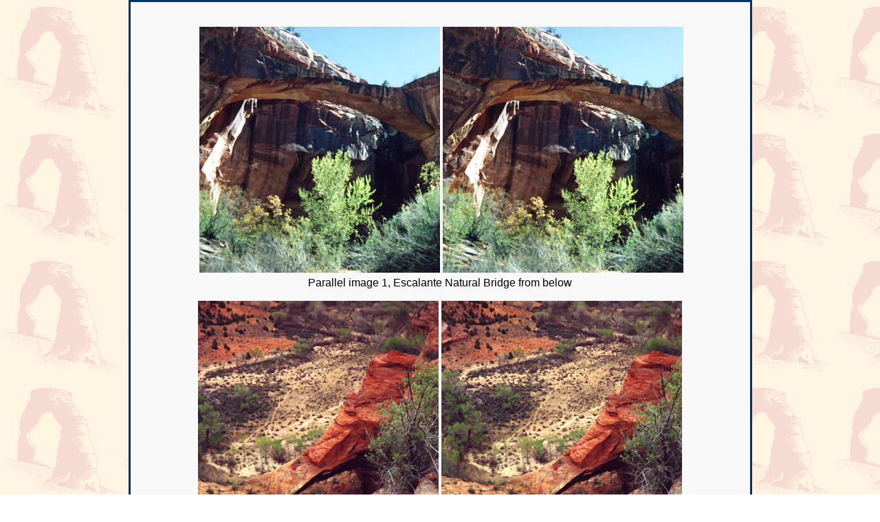

--- FILE ---
content_type: text/html
request_url: http://www.naturalarches.org/stereo/escalante.htm
body_size: 992
content:
<!DOCTYPE html PUBLIC "-//W3C//DTD XHTML 1.0 Transitional//EN" "http://www.w3.org/TR/xhtml1/DTD/xhtml1-transitional.dtd">
<html xmlns="http://www.w3.org/1999/xhtml">
   <head>
      <meta http-equiv="Content-Type" content="text/html; charset=utf-8" />
      <link rel="stylesheet" href="/styles.css" type="text/css" />
      <title>NABS Stereo Gallery - Escalante Natural Bridge</title>
   </head>
   <body>
      <div id="wrapper">
         <div id="mainpage">
            <!-- BEGIN HEADER INCLUDE -->
<div id="header"></div>
<!-- END HEADER INCLUDE -->
            <br />
            <!-- START PAGE CONTENT HERE -->
            <div align="center">
               <p>
                  &nbsp;<img src="images/escalante1-L.jpg" alt="stereo" width="350" height="358" />&nbsp;<img
                     src="images/escalante1-R.jpg"
                     alt="stereo"
                     width="350"
                     height="358"
                  /><br />
                  Parallel image 1, Escalante Natural Bridge from below
               </p>
               <p>
                  <img src="images/escalante2-L.jpg" alt="stereo" width="350" height="356" />&nbsp;<img
                     src="images/escalante2-R.jpg"
                     alt="stereo"
                     width="350"
                     height="356"
                  /><br />
                  Parallel image 2, Escalante Natural Bridge from above, with webmaster standing on span
               </p>
               <p>
                  <b
                     >Escalante Natural Bridge, Utah<br />
                     NABSQNO 12S 460830 4180679
                     <a
                        href="http://www.topoquest.com/map.asp?z=12&amp;n=4180679&amp;e=460830&amp;s=24&amp;size=s&amp;u=4&amp;datum=nad83&amp;layer=DRG25"
                        target="map"
                        >MAP</a
                     ><br />
                     Photos by Quentin Burke
                  </b>
               </p>
               <p>
                  <a href="archindex.htm">Stereo Gallery Index</a> &nbsp;| &nbsp;<a href="index.htm"
                     >Stereo Gallery Instructions</a
                  >
                  &nbsp;|&nbsp; <a href="fantasy.htm">Next Stereo Gallery Feature</a>
               </p>
               <p>
                  <img src="images/escalante1-R.jpg" alt="stereo" width="350" height="358" />&nbsp;<img
                     src="images/escalante1-L.jpg"
                     alt="stereo"
                     width="350"
                     height="358"
                  /><br />
                  Crossed image 1, Escalante Natural Bridge from below
               </p>
               <p>
                  <img src="images/escalante2-R.jpg" alt="stereo" width="350" height="356" />&nbsp;<img
                     src="images/escalante2-L.jpg"
                     alt="stereo"
                     width="350"
                     height="356"
                  /><br />
                  Crossed image 2, Escalante Natural Bridge from above, with webmaster standing on span
               </p>
               <p>
                  <a href="archindex.htm">Stereo Gallery Index</a> &nbsp;| &nbsp;<a href="index.htm"
                     >Stereo Gallery Instructions</a
                  >
                  &nbsp;|&nbsp; <a href="fantasy.htm">Next Stereo Gallery Feature</a>
               </p>
            </div>
            <!-- END PAGE CONTENT HERE -->
            <!-- BEGIN FOOTER INCLUDE -->
            <div id="footer"></div>
         </div>
         <!-- END FOOTER INCLUDE -->
      </div>
      <!-- END WRAPPER DIV -->
   </body>
</html>


--- FILE ---
content_type: text/css
request_url: http://www.naturalarches.org/styles.css
body_size: 4218
content:
body {
  margin: 0px 0px 0px 0px;
  background-image: url('nabslogo.gif');
  background-attachment: fixed;
  font-family: Arial, Helvetica, sans-serif;
  font-size: 100%;
  line-height: 1.3em;
}

div#wrapper {
  width: 901px;
  margin: 0 auto;
  border: 3px solid #003366;
}

div#mainpage {
  background-color: #f8f8f8;
}

p {
  padding: 0px 35px 0px 35px;
}

h1 {
  padding: 0px 35px 0px 35px;
  line-height: 1.3em;
}

h2 {
  padding: 0px 35px 0px 35px;
  line-height: 1.3em;
}

h3 {
  padding: 0px 35px 0px 35px;
  line-height: 1.3em;
}

ul {
  margin-bottom: 1em;
  margin-left: 35px;
  margin-right: 35px;
  text-align: left;
}

.fil {
  float: left;
  margin-left: 35px;
  margin-right: 12px;
  margin-top: 4px;
  margin-bottom: 3px;
  border: 1px solid black;
}

.fir {
  float: right;
  border: 1px solid black;
  margin-right: 0px;
  margin-left: 12px;
  margin-top: 8px;
  margin-bottom: 3px;
}

.caption {
  font-size: .85em;
}

.transparent {
  opacity: 0;
}

.menutop ul {
  font-family: Arial, Verdana;
  font-size: 16px;
  margin: 0;
  padding: 0;
  list-style: none;
  text-align: center;
}

.menutop ul li {
  display: block;
  position: relative;
  float: left;
  width: 150px;
}

.menutop li ul {
  display: none;
}

.menutop ul li a {
  display: block;
  text-decoration: none;
  color: #ffffff;
  border-top: 1px solid #ffffff;
  padding: 5px 15px 5px 15px;
  background: #3333FF;
  margin-left: 1px;
  white-space: nowrap;
}

.menutop ul li a:hover {
  background: #1111a6;
}

.menutop li:hover ul {
  display: block;
  position: absolute;
}

.menutop li:hover li {
  float: none;
  font-size: 14px;
}

.menutop li:hover a {
  background: #1111a6;
}

.menutop li:hover li a:hover {
  background: #3333FF;
}

.menubottom ul {
  font-family: Arial, Verdana;
  font-size: 16px;
  margin: 0;
  padding: 0;
  list-style: none;
  text-align: center;
}

.menubottom ul li {
  display: block;
  position: relative;
  float: left;
  width: 150px;
}

.menubottom li ul {
  display: none;
}

.menubottom ul li a {
  display: block;
  text-decoration: none;
  color: #ffffff;
  border-bottom: 1px solid #ffffff;
  padding: 5px 15px 5px 15px;
  background: #3333FF;
  margin-left: 1px;
  white-space: nowrap;
}

.menubottom ul li a:hover {
  background: #1111a6;
}

.menubottom li:hover ul {
  display: block;
  position: absolute;
}

.menubottom li:hover li {
  float: none;
  font-size: 14px;
}

.menubottom li:hover a {
  background: #1111a6;
}

.menubottom li:hover li a:hover {
  background: #3333FF;
}

.home A:link {
  color: #0000FF;
  text-decoration: none;
}

.home A:visited {
  color: #0000FF;
  text-decoration: none;
}

.home A:active {
  color: #0000FF;
  text-decoration: none;
}

.home A:hover {
  color: red;
  text-decoration: none;
}

.big9 {
  color: #0000FF;
  font-size: 12px;
  font-weight: bold;
  line-height: 1.3em;
  font-family: Verdana, Arial, Helvetica, sans-serif;
  text-decoration: none;
}

.big9 A:link {
  color: #0000FF;
  text-decoration: none;
}

.big9 A:visited {
  color: #0000FF;
  text-decoration: none;
}

.big9 A:active {
  color: #0000FF;
  text-decoration: none;
}

.big9 A:hover {
  color: #FF00FF;
  text-decoration: none;
}

.gallery {
  color: #0000FF;
  font-size: 14px;
  font-weight: bold;
  font-family: Verdana, Arial, Helvetica, sans-serif;
  text-decoration: none;
}

.gallery A:link {
  color: #0000FF;
  text-decoration: none;
}

.gallery A:visited {
  color: #800080;
  text-decoration: none;
}

.gallery A:active {
  color: #0000FF;
  text-decoration: none;
}

.gallery A:hover {
  color: red;
  background: #FFFFFF;
  padding-top: 3px;
  padding-bottom: 3px;
  text-decoration: none;
}

.gallerysp {
  color: #0000FF;
  font-size: 17px;
  font-weight: bold;
  font-family: Verdana, Arial, Helvetica, sans-serif;
  text-decoration: none;
}

.gallerysp A:link {
  color: #0000FF;
  text-decoration: none;
}

.gallerysp A:visited {
  color: #800080;
  text-decoration: none;
}

.gallerysp A:active {
  color: #0000FF;
  text-decoration: none;
}

.gallerysp A:hover {
  color: red;
  background: #FFFFFF;
  text-decoration: none;
}

a.pdf {
  background: url("img/pdf_icon.png") no-repeat left center;
  background-size: 20px;
  padding-left: 18px;
}
